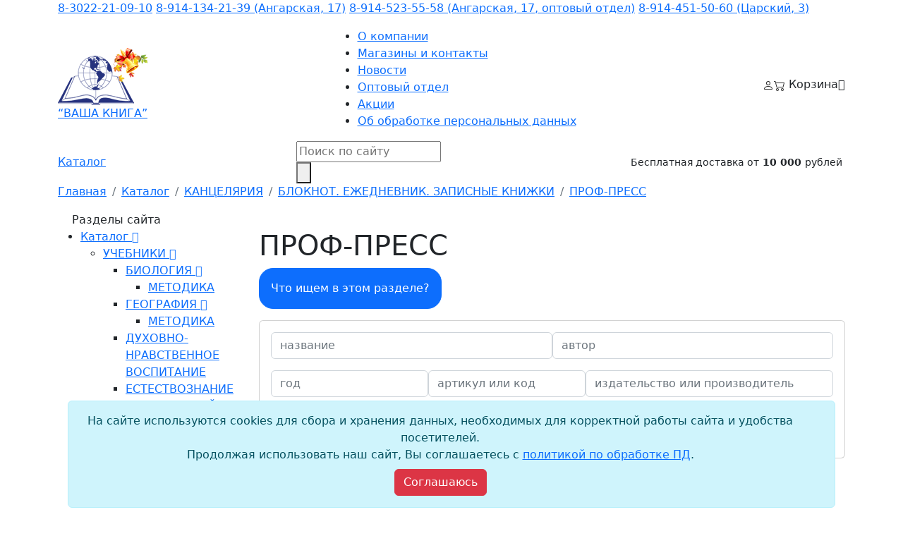

--- FILE ---
content_type: text/html; charset=utf-8
request_url: https://vasha-kniga.ru/catalog/41f5064b44f34d1580831c104f7b5997
body_size: 19522
content:
<!DOCTYPE html>
<html lang="ru-RU" class="ssPageInternal ">
<head>
    

    <meta charset="UTF-8">
    <title>ПРОФ-ПРЕСС</title>
    <meta http-equiv="X-UA-Compatible" content="IE=edge">
    <meta name="viewport" content="width=device-width, initial-scale=1, shrink-to-fit=no">
    <meta name="generator" content="VT-CMF, (C) Virtual Technologies Ltd. AppVersion=1.0.0.0, LibVersion=20.25.4.18" />
    <meta name="cmsmagazine" content="59fae85560ce97ae8f78c46195c12c4d" />
<meta name="description" content="ПРОФ-ПРЕСС" />
<meta name="keywords" content="ПРОФ-ПРЕСС" />
<meta name="image" content="https://vasha-kniga.ru/favicon.ico" />
<meta name="twitter:title" content="ПРОФ-ПРЕСС" />
<meta name="twitter:description" content="ПРОФ-ПРЕСС" />
        <link rel="canonical" href="https://vasha-kniga.ru/catalog/41f5064b44f34d1580831c104f7b5997">
<meta property="og:type" content="article" />
<meta property="og:title" content="ПРОФ-ПРЕСС" />
<meta property="og:description" content="ПРОФ-ПРЕСС" />
<meta property="og:url" content="https://vasha-kniga.ru/catalog/41f5064b44f34d1580831c104f7b5997" />
<meta property="og:image" content="https://vasha-kniga.ru/favicon.ico" />
    <link rel="alternate" type="application/rss+xml" href="https://vasha-kniga.ru/rss.xml" />
    <link rel="stylesheet" href="/t/_common/vt/css/vtCommon.css?v=0Ttlq_K0q5G4JkXw_TIfH_s47cBkdxP-eBy0RwMdluU">

    <script>
        window.uiCulture = 'ru-RU';
        var UniqId = 0;
        window.onLoadHandlers = [];
        window.onSubmitHandlers = [];
        window.onChangeHandlers = [];
        window.antiForgeryName = 'x-csrf-token-vt';
        window.antiForgeryToken = 'CfDJ8J9oK1miMKhAm0vHxP1O4ECXhxX93RzXR7WcrYmBLgXKvYgRpGNsvHjp39eKyJ1r4KAaKXb5UvKF27LBmd24jytc_lBEBqoLsucWo8LUXjWJenW3fQ8MX06OPlGfSPSrAvYmw9TyONu3MCkYC24dQCU';
        window.cmfHelpUrl = 'https://virtech.ru/cmfhelp';
        window.cmfHelpLocalUrl = '/cmfhelp';
        window.cmfHelpEditUrl = 'https://virtech.ru/admin/cmfhelpedit';
        window.currentIerCod = '|catalog|9bbcd66cb40e4368b325eede1c4aa2e3|b3d25c4729df47599e83c759cc00d440|41f5064b44f34d1580831c104f7b5997|';
        window.vtAppList = [];
    </script>
    
    
        <script>window.vtLog = function(){};</script>
    
 <meta name="yandex-verification" content="8334e30457361271" />

    <base href="/" />
    <link rel="shortcut icon" href="/favicon.ico"/>
    <link rel="stylesheet" href="/t/_common/vendors/fontawesome/css/font-awesome.min.css">
    <link rel="stylesheet" href="/t/vendors/bootstrap/bootstrap.min.css">
    <link rel="stylesheet" href="/t/default/css/st.min.css?v=fDGB2tEw2arRzqMIRdMTWwnhkahllqJBz1Ua6A49epE">
    
</head>
<body class="BodyPage">
    
    <div class="vt-page main-holder d-flex flex-column">
        
<div class="top-links d-none d-lg-block">
    <div class="container">
        <div class="vtInfoBlock page-top-top">        <p><a href="tel:83022210910">8-3022-21-09-10</a> <a href="tel:89141342139">8-914-134-21-39 (Ангарская, 17)</a> <a href="tel:89145267071">8-914-523-55-58 (Ангарская, 17, оптовый отдел)</a> <a href="tel:89144515060">8-914-451-50-60 (Царский, 3)</a></p>


</div>
    </div>
</div>
<div class="header-desktop">
	<div class="container">
		<div class="header-desktop-wrap position-relative">
			<div class="d-flex align-items-center justify-content-between">
				<a class="logo" href="/">
					<div>
						<img src="/t/default/img/logo.png" alt="">
					</div>
					<div class="logo-text">
						<div class="logo-text1">“ВАША КНИГА”</div>
					</div>
				</a>
				<div class="contacts-menu-block">
					<div class="d-none d-xl-block">
						

<div class="MenuMain_0020">
    <nav>
        <ul class="items">
                <li class="item ">
                    <a class="action " href="/o-kompanii">О компании</a>
                </li>
                <li class="item ">
                    <a class="action " href="/page/3afb6d8611cd4219bc715b7817dcf3fc">Магазины и контакты</a>
                </li>
                <li class="item ">
                    <a class="action " href="/page/99333ac601144dd19beb5629b75e4cf4">Новости</a>
                </li>
                <li class="item ">
                    <a class="action " href="/page/c347ae03b204447a9a395d7f0746c016">Оптовый отдел</a>
                </li>
                <li class="item ">
                    <a class="action " href="/page/e79502c8e6494346ad9c4550d76baa3e">Акции</a>
                </li>
                <li class="item ">
                    <a class="action " href="/privacy">Об обработке персональных данных</a>
                </li>
        </ul>
    </nav>
</div>

					</div>
				</div>
				<div class="d-flex align-items-center justify-content-between">
                    <div class="login-block">
                            <a class="login-link" href="/login?returnUrl=%2Fcatalog%2F41f5064b44f34d1580831c104f7b5997">
                                <img class="login-svg" src="/t/default/img/icon-person.svg" alt="">
                            </a>
                    </div>
                    <div class="basket-block"
     id="BasketContainer"
     data-basket="{&#xA;  &quot;OrderId&quot;: &quot;&quot;,&#xA;  &quot;Amount&quot;: 0.0,&#xA;  &quot;Items&quot;: [],&#xA;  &quot;BasketUrl&quot;: &quot;&quot;&#xA;}"
     data-url-add="/api/Basket/Post"
     data-url-remove="/api/Basket/Remove"
     data-url-get="/api/Basket/Get">
    <div class="vt-basket">
        <div class="vt-basket-indicator">
            <img src="/t/default/img/icon-cart2.svg" alt="" class="vt-basket-svg" loading="lazy">
            <span class="vt-basket-label">Корзина</span>
        </div>
    </div>
</div>



					<div class="gamburger">
						<span class="fa fa-bars"></span>
					</div>
				</div>
			</div>
		</div>
	</div>
</div>
<div class="search-block">
	<div class="container">
		<div class="d-flex align-items-center justify-content-between">
			<div>
				<a class="catalog-link" href="/catalog">Каталог</a>
			</div>
            <div id="search">
                <form class="search_box" method="get" action="/search">
                    <input class="search_input" type="text" name="Txt" placeholder="Поиск по сайту">
                    <div class="search_btn_box">
                        <button type="submit" class="search_btn">&nbsp;</button>
                    </div>
                </form>
            </div>
            <div class="d-none d-lg-block" style="font-size: 14px;">
                <div class="vtInfoBlock dostavka">        <div>Бесплатная доставка от<strong> 10 000 </strong>рублей&nbsp;</div>


</div>
            </div>
		</div>
	</div>
</div>

            <div class="container">
        
        <ul class="breadcrumb">
                <li class="breadcrumb-item">
						<a class="item-link" href="/">
							<span>Главная</span>
						</a>
                </li>
                <li class="breadcrumb-item">
						<a class="item-link" href="/catalog">
							<span>Каталог</span>
						</a>
                </li>
                <li class="breadcrumb-item">
						<a class="item-link" href="/catalog/9bbcd66cb40e4368b325eede1c4aa2e3">
							<span>КАНЦЕЛЯРИЯ</span>
						</a>
                </li>
                <li class="breadcrumb-item">
						<a class="item-link" href="/catalog/b3d25c4729df47599e83c759cc00d440">
							<span>БЛОКНОТ. ЕЖЕДНЕВНИК. ЗАПИСНЫЕ КНИЖКИ</span>
						</a>
                </li>
                <li class="breadcrumb-item">
						<a class="item-link item-link-last" href="/catalog/41f5064b44f34d1580831c104f7b5997">
							<span>ПРОФ-ПРЕСС</span>
						</a>
                </li>
        </ul>



    </div>


        
<div class="container">
    <div class="content">
        <div class="row">
            <div class="col-12 col-xl-9 order-1">
                <div>
                    <span class="NavPanelToggle_0010">
                        <span class="fa fa-icon-menu"></span>
                    </span>
                    <h1 class="vtIssue-Head">
                        ПРОФ-ПРЕСС
                    </h1>
                    
<div id="filterForm" class="mb-4">
    <div class="control">
        <div class="d-flex gap-3 align-items-center">
            <button class="btn btn-primary p-3" onclick="$('#filterForm .control').slideUp();$('.filter-form').slideDown();" style="border-radius: 20px;">
                    <span>Что ищем в этом разделе?</span>
                
            </button>
            <div class="d-flex align-items-center gap-2 flex-wrap">
            </div>
        </div>
    </div>
    <div class="filter-form my-3">
        <form class="card card-body " method="get">
            <input type="hidden" data-val="true" data-val-required="The PageSize field is required." id="filter_PageSize" name="filter.PageSize" value="24" />
            <input type="hidden" value="Full" data-val="true" data-val-required="The FindMode field is required." id="filter_FindMode" name="filter.FindMode" />
            <div class="d-flex flex-wrap gap-3 mb-3">
                <div class="form-group vt-form-group flex-grow-1"><input class="form-control vt-form-control" placeholder="название" type="text" id="filter_SearchText" name="filter.SearchText" value="" /><span class="field-validation-valid" data-valmsg-for="filter.SearchText" data-valmsg-replace="true"></span></div>
                <div class="form-group vt-form-group flex-grow-1"><input class="form-control vt-form-control" placeholder="автор" type="text" id="filter_Author" name="filter.Author" value="" /><span class="field-validation-valid" data-valmsg-for="filter.Author" data-valmsg-replace="true"></span></div>
            </div>
            <div class="d-flex flex-wrap align-items-center gap-3 mb-3">
                <div class="form-group vt-form-group w-auto"><input class="form-control vt-form-control" placeholder="год" type="number" id="filter_Year" name="filter.Year" value="" /><input name="__Invariant" type="hidden" value="filter.Year" /><span class="field-validation-valid" data-valmsg-for="filter.Year" data-valmsg-replace="true"></span></div>
                <div class="form-group vt-form-group"><input placeholder="артикул или код" class="form-control vt-form-control" type="text" id="filter_Articul" name="filter.Articul" value="" /><span class="field-validation-valid" data-valmsg-for="filter.Articul" data-valmsg-replace="true"></span></div>
                <div class="form-group vt-form-group flex-grow-1"><input class="form-control vt-form-control" placeholder="издательство или производитель" title="Введите название издателя или производителя" type="text" id="filter_Manufacturer" name="filter.Manufacturer" value="" /><span class="field-validation-valid" data-valmsg-for="filter.Manufacturer" data-valmsg-replace="true"></span></div>
            </div>
            <div class="d-flex flex-wrap align-items-center gap-3 mb-3 justify-content-around">
                <div class="vt-radio-checkbox my-0 me-3"><label class="vt-check-label"><span>товары в наличии</span><input type="checkbox" class="vt-check-input" data-val="true" data-val-required="The IsWarehouse field is required." id="filter_IsWarehouse" name="filter.IsWarehouse" value="true" /></label><span class="field-validation-valid" data-valmsg-for="filter.IsWarehouse" data-valmsg-replace="true"></span></div>
                <div class="d-flex align-items-center gap-2">
                    <span>Сортировать:</span>
                    <select class="form-select w-auto" id="filter_ListOrder" name="filter.ListOrder"><option value="ProductName">Название: от А к Я</option>
<option value="ProductNameDesc">Название: от Я к А</option>
<option value="Cost">Цена: от низкой к высокой</option>
<option value="CostDesc">Цена: от высокой к низкой</option>
</select>
                </div>
                <div class="text-center">
                    <button class="site-btn-primary site-btn-big" type="submit">Найти</button>
                    <a class="site-btn-primary site-btn-big" href="/catalog/41f5064b44f34d1580831c104f7b5997">Очистить</a>
                </div>
            </div>
        <input name="filter.IsWarehouse" type="hidden" value="false" /></form>
    </div>
</div>

                    


                        <div class="product-list-items">
            <div class="product-list-item" data-productid="048b4cbbd4cd4c53889ec9e51cda84ef">
                <div class="product-card vtProductItem">
                    <div class="product-head">
                    </div>
                    <a class="product-thumb" href="/product/048b4cbbd4cd4c53889ec9e51cda84ef">
                        <img src="/t/_common/vt/img/nophoto.png" alt="Блокнот. Точкабук А5 72л. Зверята на катке. Проф-Пресс Б72-7395" loading="lazy" />
                    </a>
                    <div class="product-card-body">
                        <h5 class="product-title"><a href="/product/048b4cbbd4cd4c53889ec9e51cda84ef">Блокнот. Точкабук А5 72л. Зверята на катке. Проф-Пресс Б72-7395</a></h5>
                    </div>
                        <div class="buttons-price-block">
                            <div class="product-price">
                                <span>306 руб.</span>
                            </div>
                        </div>
                </div>
            </div>
            <div class="product-list-item" data-productid="992ea327646348a08155e1fea5de70a1">
                <div class="product-card vtProductItem">
                    <div class="product-head">
                    </div>
                    <a class="product-thumb" href="/product/992ea327646348a08155e1fea5de70a1">
                        <img src="/t/_common/vt/img/nophoto.png" alt="Блокнот. Точкабук А5 72л. Новогоднее авокадо. Проф-Пресс Б72-7394" loading="lazy" />
                    </a>
                    <div class="product-card-body">
                        <h5 class="product-title"><a href="/product/992ea327646348a08155e1fea5de70a1">Блокнот. Точкабук А5 72л. Новогоднее авокадо. Проф-Пресс Б72-7394</a></h5>
                    </div>
                        <div class="buttons-price-block">
                            <div class="product-price">
                                <span>306 руб.</span>
                            </div>
                        </div>
                </div>
            </div>
            <div class="product-list-item" data-productid="3fd0da8a42a246c4a5b28a5faf2fc099">
                <div class="product-card vtProductItem">
                    <div class="product-head">
                    </div>
                    <a class="product-thumb" href="/product/3fd0da8a42a246c4a5b28a5faf2fc099">
                        <img src="/t/_common/vt/img/nophoto.png" alt="Блокнот. Точкабук А5 72л. Новогоднее селфи. Проф-Пресс Б72-7954" loading="lazy" />
                    </a>
                    <div class="product-card-body">
                        <h5 class="product-title"><a href="/product/3fd0da8a42a246c4a5b28a5faf2fc099">Блокнот. Точкабук А5 72л. Новогоднее селфи. Проф-Пресс Б72-7954</a></h5>
                    </div>
                        <div class="buttons-price-block">
                            <div class="product-price">
                                <span>306 руб.</span>
                            </div>
                        </div>
                </div>
            </div>
            <div class="product-list-item" data-productid="3890f38b9c314e499f3e2a10c9776e8a">
                <div class="product-card vtProductItem">
                    <div class="product-head">
                    </div>
                    <a class="product-thumb" href="/product/3890f38b9c314e499f3e2a10c9776e8a">
                        <img src="/t/_common/vt/img/nophoto.png" alt="Блокнот. Точкабук А5 72л. Новогодние зверята. Проф-Пресс Б72-7953" loading="lazy" />
                    </a>
                    <div class="product-card-body">
                        <h5 class="product-title"><a href="/product/3890f38b9c314e499f3e2a10c9776e8a">Блокнот. Точкабук А5 72л. Новогодние зверята. Проф-Пресс Б72-7953</a></h5>
                    </div>
                        <div class="buttons-price-block">
                            <div class="product-price">
                                <span>306 руб.</span>
                            </div>
                        </div>
                </div>
            </div>
            <div class="product-list-item" data-productid="47ef629f731249cb8670883f648ed5a6">
                <div class="product-card vtProductItem">
                    <div class="product-head">
                    </div>
                    <a class="product-thumb" href="/product/47ef629f731249cb8670883f648ed5a6">
                        <img src="/t/_common/vt/img/nophoto.png" alt="Скетчбук А5 80л. Рисуй, не паникуй! Лама на круге. Проф-Пресс 80-8464" loading="lazy" />
                    </a>
                    <div class="product-card-body">
                        <h5 class="product-title"><a href="/product/47ef629f731249cb8670883f648ed5a6">Скетчбук А5 80л. Рисуй, не паникуй! Лама на круге. Проф-Пресс 80-8464</a></h5>
                    </div>
                        <div class="buttons-price-block">
                            <div class="product-price">
                                <span>305 руб.</span>
                            </div>
                        </div>
                </div>
            </div>
            <div class="product-list-item" data-productid="e723a43a63e3433ab46c8a7c7052726e">
                <div class="product-card vtProductItem">
                    <div class="product-head">
                    </div>
                    <a class="product-thumb" href="/product/e723a43a63e3433ab46c8a7c7052726e">
                        <img src="/t/_common/vt/img/nophoto.png" alt="Скетчбук А5 80л. Рисуй, не паникуй! черный. Проф-Пресс" loading="lazy" />
                    </a>
                    <div class="product-card-body">
                        <h5 class="product-title"><a href="/product/e723a43a63e3433ab46c8a7c7052726e">Скетчбук А5 80л. Рисуй, не паникуй! черный. Проф-Пресс</a></h5>
                    </div>
                        <div class="buttons-price-block">
                            <div class="product-price">
                                <span>305 руб.</span>
                            </div>
                        </div>
                </div>
            </div>
            <div class="product-list-item" data-productid="654a5b365f9b446c842a34832ec0d6db">
                <div class="product-card vtProductItem">
                    <div class="product-head">
                    </div>
                    <a class="product-thumb" href="/product/654a5b365f9b446c842a34832ec0d6db">
                        <img src="/t/_common/vt/img/nophoto.png" alt="Скетчбук для детей на гребне А5 40л. Дракончик. Проф-Пресс" loading="lazy" />
                    </a>
                    <div class="product-card-body">
                        <h5 class="product-title"><a href="/product/654a5b365f9b446c842a34832ec0d6db">Скетчбук для детей на гребне А5 40л. Дракончик. Проф-Пресс</a></h5>
                    </div>
                        <div class="buttons-price-block">
                            <div class="product-price">
                                <span>275 руб.</span>
                            </div>
                        </div>
                </div>
            </div>
            <div class="product-list-item" data-productid="d183963eedd04f2481fbb3773bb3d5e1">
                <div class="product-card vtProductItem">
                    <div class="product-head">
                    </div>
                    <a class="product-thumb" href="/product/d183963eedd04f2481fbb3773bb3d5e1">
                        <img src="/t/_common/vt/img/nophoto.png" alt="Скетчбук для детей на гребне с глазками А5 40л. Енот. Проф-Пресс" loading="lazy" />
                    </a>
                    <div class="product-card-body">
                        <h5 class="product-title"><a href="/product/d183963eedd04f2481fbb3773bb3d5e1">Скетчбук для детей на гребне с глазками А5 40л. Енот. Проф-Пресс</a></h5>
                    </div>
                        <div class="buttons-price-block">
                            <div class="product-price">
                                <span>305 руб.</span>
                            </div>
                        </div>
                </div>
            </div>
            <div class="product-list-item" data-productid="680346fc92bb4b229328ddbc06470127">
                <div class="product-card vtProductItem">
                    <div class="product-head">
                    </div>
                    <a class="product-thumb" href="/product/680346fc92bb4b229328ddbc06470127">
                        <img src="/t/_common/vt/img/nophoto.png" alt="Скетчбук для детей на гребне с глазками А5 40л. Львёнок. Проф-Пресс" loading="lazy" />
                    </a>
                    <div class="product-card-body">
                        <h5 class="product-title"><a href="/product/680346fc92bb4b229328ddbc06470127">Скетчбук для детей на гребне с глазками А5 40л. Львёнок. Проф-Пресс</a></h5>
                    </div>
                        <div class="buttons-price-block">
                            <div class="product-price">
                                <span>305 руб.</span>
                            </div>
                        </div>
                </div>
            </div>
            <div class="product-list-item" data-productid="bfaf1f6dd4944427bc73fb43ff625617">
                <div class="product-card vtProductItem">
                    <div class="product-head">
                    </div>
                    <a class="product-thumb" href="/product/bfaf1f6dd4944427bc73fb43ff625617">
                        <img src="/t/_common/vt/img/nophoto.png" alt="Скетчбук для детей на гребне с глазками А5 40л. Медведь. Проф-Пресс" loading="lazy" />
                    </a>
                    <div class="product-card-body">
                        <h5 class="product-title"><a href="/product/bfaf1f6dd4944427bc73fb43ff625617">Скетчбук для детей на гребне с глазками А5 40л. Медведь. Проф-Пресс</a></h5>
                    </div>
                        <div class="buttons-price-block">
                            <div class="product-price">
                                <span>305 руб.</span>
                            </div>
                        </div>
                </div>
            </div>
            <div class="product-list-item" data-productid="ccd7d57a01b14a01a4cff9cd1f65301d">
                <div class="product-card vtProductItem">
                    <div class="product-head">
                    </div>
                    <a class="product-thumb" href="/product/ccd7d57a01b14a01a4cff9cd1f65301d">
                        <img src="/t/_common/vt/img/nophoto.png" alt="Скетчбук для детей на гребне с глазками А5 40л. Панда в шарфике. Проф-Пресс" loading="lazy" />
                    </a>
                    <div class="product-card-body">
                        <h5 class="product-title"><a href="/product/ccd7d57a01b14a01a4cff9cd1f65301d">Скетчбук для детей на гребне с глазками А5 40л. Панда в шарфике. Проф-Пресс</a></h5>
                    </div>
                        <div class="buttons-price-block">
                            <div class="product-price">
                                <span>305 руб.</span>
                            </div>
                        </div>
                </div>
            </div>
            <div class="product-list-item" data-productid="668cfa69d8c141dba9335a103fced613">
                <div class="product-card vtProductItem">
                    <div class="product-head">
                    </div>
                    <a class="product-thumb" href="/product/668cfa69d8c141dba9335a103fced613">
                        <img src="/t/_common/vt/img/nophoto.png" alt="Скетчбук для детей на гребне с глазками А5 40л. Пандочка. Проф-Пресс" loading="lazy" />
                    </a>
                    <div class="product-card-body">
                        <h5 class="product-title"><a href="/product/668cfa69d8c141dba9335a103fced613">Скетчбук для детей на гребне с глазками А5 40л. Пандочка. Проф-Пресс</a></h5>
                    </div>
                        <div class="buttons-price-block">
                            <div class="product-price">
                                <span>305 руб.</span>
                            </div>
                        </div>
                </div>
            </div>
            <div class="product-list-item" data-productid="5c8bbba28168497aa05fa03191287791">
                <div class="product-card vtProductItem">
                    <div class="product-head">
                    </div>
                    <a class="product-thumb" href="/product/5c8bbba28168497aa05fa03191287791">
                        <img src="/t/_common/vt/img/nophoto.png" alt="Скетчбук для детей на гребне с глазками А5 40л. Пингвин. Проф-Пресс" loading="lazy" />
                    </a>
                    <div class="product-card-body">
                        <h5 class="product-title"><a href="/product/5c8bbba28168497aa05fa03191287791">Скетчбук для детей на гребне с глазками А5 40л. Пингвин. Проф-Пресс</a></h5>
                    </div>
                        <div class="buttons-price-block">
                            <div class="product-price">
                                <span>305 руб.</span>
                            </div>
                        </div>
                </div>
            </div>
    </div>

                    


                </div>
            </div>
            <div class="col-12 col-xl-3 order-0">
                
<div id="menu">
    <div class="menu-shadow-window"></div>
    <div class="navigation">
        <div class="mobile-menu-bar">
            <div style="padding-left: 20px;">Разделы сайта</div>
            <div class="mobile-menu-close" data-dismiss="modal"><div class="lr"><div class="rl"></div></div></div>			        
        </div>
        <nav id="main-nav">
            <div class="SiteTree">
        <ul>
                <li class="active open ">
                    <a class="has-submenu" href="/catalog">
                        <span>Каталог</span>
                            <span class="sub-arrow" data-item_id="catalog">
                                <i class="fa fa-plus-square-o"></i>
                            </span>
                    </a>
        <ul>
                <li class=" ">
                    <a class="has-submenu" href="/catalog/962d7e8d-0e6d-4239-9bd5-853797053c56">
                        <span>УЧЕБНИКИ</span>
                            <span class="sub-arrow" data-item_id="962d7e8d-0e6d-4239-9bd5-853797053c56">
                                <i class="fa fa-plus-square-o"></i>
                            </span>
                    </a>
        <ul>
                <li class=" ">
                    <a class="has-submenu" href="/catalog/bd4b8ce5-a12c-4e5a-92f7-7ea8ca5269bc">
                        <span>БИОЛОГИЯ</span>
                            <span class="sub-arrow" data-item_id="bd4b8ce5-a12c-4e5a-92f7-7ea8ca5269bc">
                                <i class="fa fa-plus-square-o"></i>
                            </span>
                    </a>
        <ul>
                <li class=" ">
                    <a class="" href="/catalog/cbf68e6d3d67424aaada431744724ac9">
                        <span>МЕТОДИКА</span>
                    </a>
                </li>
        </ul>
                </li>
                <li class=" ">
                    <a class="has-submenu" href="/catalog/be642927-bf25-413d-8fd9-cc20bce1acd2">
                        <span>ГЕОГРАФИЯ</span>
                            <span class="sub-arrow" data-item_id="be642927-bf25-413d-8fd9-cc20bce1acd2">
                                <i class="fa fa-plus-square-o"></i>
                            </span>
                    </a>
        <ul>
                <li class=" ">
                    <a class="" href="/catalog/9f30c49339e34fe2b888dcf04f717918">
                        <span>МЕТОДИКА</span>
                    </a>
                </li>
        </ul>
                </li>
                <li class=" ">
                    <a class="" href="/catalog/d39aad41-1c9d-4cd8-9b3e-9dd5b68111bf">
                        <span>ДУХОВНО-НРАВСТВЕННОЕ ВОСПИТАНИЕ</span>
                    </a>
                </li>
                <li class=" ">
                    <a class="" href="/catalog/a8d75793-ca2e-4ad8-9dc8-d263d3a628f3">
                        <span>ЕСТЕСТВОЗНАНИЕ</span>
                    </a>
                </li>
                <li class=" ">
                    <a class="has-submenu" href="/catalog/84b7bc58-3c7f-48d7-89e1-c5e96aae0010">
                        <span>ИНОСТРАННЫЙ ЯЗЫК</span>
                            <span class="sub-arrow" data-item_id="84b7bc58-3c7f-48d7-89e1-c5e96aae0010">
                                <i class="fa fa-plus-square-o"></i>
                            </span>
                    </a>
        <ul>
                <li class=" ">
                    <a class="" href="/catalog/433d176a980f4aa297caed3b8eaeb2eb">
                        <span>МЕТОДИКА ИМ</span>
                    </a>
                </li>
        </ul>
                </li>
                <li class=" ">
                    <a class="" href="/catalog/cde5e893-f0c5-43ff-a5da-88f69bb6078c">
                        <span>ИНФОРМАТИКА</span>
                    </a>
                </li>
                <li class=" ">
                    <a class="has-submenu" href="/catalog/08c0d755-41d8-43b0-bdd5-3a76ca72338a">
                        <span>ИСКУССТВО</span>
                            <span class="sub-arrow" data-item_id="08c0d755-41d8-43b0-bdd5-3a76ca72338a">
                                <i class="fa fa-plus-square-o"></i>
                            </span>
                    </a>
        <ul>
                <li class=" ">
                    <a class="" href="/catalog/9ffbfe64f836428fb5b6fe625dd07b00">
                        <span>МЕТОДИКА</span>
                    </a>
                </li>
        </ul>
                </li>
                <li class=" ">
                    <a class="has-submenu" href="/catalog/38d433e5-e2cc-498a-ac36-84fa02687f66">
                        <span>ИСТОРИЯ</span>
                            <span class="sub-arrow" data-item_id="38d433e5-e2cc-498a-ac36-84fa02687f66">
                                <i class="fa fa-plus-square-o"></i>
                            </span>
                    </a>
        <ul>
                <li class=" ">
                    <a class="" href="/catalog/f9c08a2fdf974c2eb1af2052a9733444">
                        <span>МЕТОДИКА ИМ</span>
                    </a>
                </li>
        </ul>
                </li>
                <li class=" ">
                    <a class="has-submenu" href="/catalog/12c7f6a4-7aa2-4213-b6f6-72bec48c77e2">
                        <span>КОРРЕКЦИОННАЯ</span>
                            <span class="sub-arrow" data-item_id="12c7f6a4-7aa2-4213-b6f6-72bec48c77e2">
                                <i class="fa fa-plus-square-o"></i>
                            </span>
                    </a>
        <ul>
                <li class=" ">
                    <a class="" href="/catalog/0ed3507fb6b14c8989f623d73840ed45">
                        <span>СЛАБОСЛЫШАЩИЕ и ПОЗДНООГЛОХШИЕ</span>
                    </a>
                </li>
        </ul>
                </li>
                <li class=" ">
                    <a class="has-submenu" href="/catalog/1108756b-337c-4260-a4ff-951198544d1a">
                        <span>ЛИТЕРАТУРА</span>
                            <span class="sub-arrow" data-item_id="1108756b-337c-4260-a4ff-951198544d1a">
                                <i class="fa fa-plus-square-o"></i>
                            </span>
                    </a>
        <ul>
                <li class=" ">
                    <a class="" href="/catalog/90c635ab5d11479f837c308ba9e13513">
                        <span>МЕТОДИКА ИМ</span>
                    </a>
                </li>
        </ul>
                </li>
                <li class=" ">
                    <a class="has-submenu" href="/catalog/44cf3d46-ab03-41d7-8d55-b371982db291">
                        <span>МАТЕМАТИКА</span>
                            <span class="sub-arrow" data-item_id="44cf3d46-ab03-41d7-8d55-b371982db291">
                                <i class="fa fa-plus-square-o"></i>
                            </span>
                    </a>
        <ul>
                <li class=" ">
                    <a class="" href="/catalog/dfa022f50b6f4dfb862e7dd8d2505d25">
                        <span>МЕТОДИКА</span>
                    </a>
                </li>
        </ul>
                </li>
                <li class=" ">
                    <a class="" href="/catalog/4d4155f2-4e8b-4fba-845d-580c32aacd0d">
                        <span>МУЗЫКА</span>
                    </a>
                </li>
                <li class=" ">
                    <a class="has-submenu" href="/catalog/060da8a3-33de-475f-9d2e-7400796a2690">
                        <span>НАЧАЛЬНАЯ ШКОЛА</span>
                            <span class="sub-arrow" data-item_id="060da8a3-33de-475f-9d2e-7400796a2690">
                                <i class="fa fa-plus-square-o"></i>
                            </span>
                    </a>
        <ul>
                <li class=" ">
                    <a class="has-submenu" href="/catalog/13877ed59bbb4f24bd3553ef2d4a991a">
                        <span>БУНЕЕВ</span>
                            <span class="sub-arrow" data-item_id="13877ed59bbb4f24bd3553ef2d4a991a">
                                <i class="fa fa-plus-square-o"></i>
                            </span>
                    </a>
        <ul>
                <li class=" ">
                    <a class="" href="/catalog/d3a682b0887d4c8abf8e53c89b9d07a3">
                        <span>ДОШКОЛЬНОЕ ОБРАЗОВАНИЕ</span>
                    </a>
                </li>
        </ul>
                </li>
                <li class=" ">
                    <a class="has-submenu" href="/catalog/378475db4b824cc1b57958b666cba276">
                        <span>ВИНОГРАДОВА</span>
                            <span class="sub-arrow" data-item_id="378475db4b824cc1b57958b666cba276">
                                <i class="fa fa-plus-square-o"></i>
                            </span>
                    </a>
        <ul>
                <li class=" ">
                    <a class="" href="/catalog/623d9fe39e914ea791baffab1255150f">
                        <span>ДОШКОЛЬНАЯ Пособия для детей</span>
                    </a>
                </li>
        </ul>
                </li>
                <li class=" ">
                    <a class="has-submenu" href="/catalog/b9056750f64a4624911f19396cccc1e8">
                        <span>ГАРМОНИЯ</span>
                            <span class="sub-arrow" data-item_id="b9056750f64a4624911f19396cccc1e8">
                                <i class="fa fa-plus-square-o"></i>
                            </span>
                    </a>
        <ul>
                <li class=" ">
                    <a class="" href="/catalog/41f92141edc042eb9d2a574f0828c2f1">
                        <span>ДОШКОЛЬНАЯ</span>
                    </a>
                </li>
        </ul>
                </li>
                <li class=" ">
                    <a class="" href="/catalog/89f0b6a303ab4956b9d1bf4bf5960838">
                        <span>ЗАНКОВ</span>
                    </a>
                </li>
                <li class=" ">
                    <a class="has-submenu" href="/catalog/ac037d99a714413ea270f039daddbafc">
                        <span>ПЕРСПЕКТИВА ПРОСВЕЩЕНИЕ</span>
                            <span class="sub-arrow" data-item_id="ac037d99a714413ea270f039daddbafc">
                                <i class="fa fa-plus-square-o"></i>
                            </span>
                    </a>
        <ul>
                <li class=" ">
                    <a class="" href="/catalog/1580a90f0be0470481e300d92e0f2e39">
                        <span>МЕТОДИКА</span>
                    </a>
                </li>
        </ul>
                </li>
                <li class=" ">
                    <a class="has-submenu" href="/catalog/fa20502b0ccb4731aa647d65dbeb15a7">
                        <span>ПЕРСПЕКТИВНАЯ</span>
                            <span class="sub-arrow" data-item_id="fa20502b0ccb4731aa647d65dbeb15a7">
                                <i class="fa fa-plus-square-o"></i>
                            </span>
                    </a>
        <ul>
                <li class=" ">
                    <a class="" href="/catalog/f28430241d7e4f95a08c4b0942dbe780">
                        <span>МЕТОДИКА</span>
                    </a>
                </li>
        </ul>
                </li>
                <li class=" ">
                    <a class="has-submenu" href="/catalog/10fbda28b6ab471fb593ea9aaa217eb1">
                        <span>ШКОЛА РОССИИ</span>
                            <span class="sub-arrow" data-item_id="10fbda28b6ab471fb593ea9aaa217eb1">
                                <i class="fa fa-plus-square-o"></i>
                            </span>
                    </a>
        <ul>
                <li class=" ">
                    <a class="" href="/catalog/2972b58a19d4410389342ad910d634f7">
                        <span>МЕТОДИКА</span>
                    </a>
                </li>
        </ul>
                </li>
        </ul>
                </li>
                <li class=" ">
                    <a class="" href="/catalog/7198add7-ec0a-4eed-9be7-13a6dc312967">
                        <span>ОБЖ</span>
                    </a>
                </li>
                <li class=" ">
                    <a class="has-submenu" href="/catalog/9170e92e-0ae0-4e0b-9e45-b888f3ecaa2f">
                        <span>ОБЩЕСТВОЗНАНИЕ</span>
                            <span class="sub-arrow" data-item_id="9170e92e-0ae0-4e0b-9e45-b888f3ecaa2f">
                                <i class="fa fa-plus-square-o"></i>
                            </span>
                    </a>
        <ul>
                <li class=" ">
                    <a class="" href="/catalog/0966f1cbbc2a4eb4b6123923aaeeca2e">
                        <span>МЕТОДИКА</span>
                    </a>
                </li>
        </ul>
                </li>
                <li class=" ">
                    <a class="" href="/catalog/1b137416-ced2-44f5-9ced-890c369510c1">
                        <span>ПРОФИЛЬНАЯ ШКОЛА</span>
                    </a>
                </li>
                <li class=" ">
                    <a class="has-submenu" href="/catalog/f3587c28-d960-4b4f-8456-33ad3163c60a">
                        <span>РУССКИЙ ЯЗЫК</span>
                            <span class="sub-arrow" data-item_id="f3587c28-d960-4b4f-8456-33ad3163c60a">
                                <i class="fa fa-plus-square-o"></i>
                            </span>
                    </a>
        <ul>
                <li class=" ">
                    <a class="" href="/catalog/0d33dabfca294a28a65c9746760d61e5">
                        <span>МЕТОДИКА ИМ</span>
                    </a>
                </li>
        </ul>
                </li>
                <li class=" ">
                    <a class="has-submenu" href="/catalog/c611c5b4-00b5-4e0d-b386-f913cad621ca">
                        <span>ТЕХНОЛОГИЯ</span>
                            <span class="sub-arrow" data-item_id="c611c5b4-00b5-4e0d-b386-f913cad621ca">
                                <i class="fa fa-plus-square-o"></i>
                            </span>
                    </a>
        <ul>
                <li class=" ">
                    <a class="" href="/catalog/142dcf2cc1574a5ab29be87d87596952">
                        <span>МЕТОДИКА</span>
                    </a>
                </li>
        </ul>
                </li>
                <li class=" ">
                    <a class="has-submenu" href="/catalog/aa1ce4e3-cf7e-45e9-b9f9-8e65ecf07a34">
                        <span>ФИЗИКА. АСТРОНОМИЯ</span>
                            <span class="sub-arrow" data-item_id="aa1ce4e3-cf7e-45e9-b9f9-8e65ecf07a34">
                                <i class="fa fa-plus-square-o"></i>
                            </span>
                    </a>
        <ul>
                <li class=" ">
                    <a class="" href="/catalog/92407bcbd9fe4c89b8360d951664b75b">
                        <span>МЕТОДИКА</span>
                    </a>
                </li>
        </ul>
                </li>
                <li class=" ">
                    <a class="has-submenu" href="/catalog/d6ed0130-5c5f-4c05-a4f3-5e0af0537999">
                        <span>ФИЗИЧЕСКАЯ КУЛЬТУРА</span>
                            <span class="sub-arrow" data-item_id="d6ed0130-5c5f-4c05-a4f3-5e0af0537999">
                                <i class="fa fa-plus-square-o"></i>
                            </span>
                    </a>
        <ul>
                <li class=" ">
                    <a class="" href="/catalog/dd18c274f68b4c4da1683203e276fcff">
                        <span>МЕТОДИКА</span>
                    </a>
                </li>
        </ul>
                </li>
                <li class=" ">
                    <a class="has-submenu" href="/catalog/79f08e61-515e-4c64-8231-53c4657cda15">
                        <span>ХИМИЯ</span>
                            <span class="sub-arrow" data-item_id="79f08e61-515e-4c64-8231-53c4657cda15">
                                <i class="fa fa-plus-square-o"></i>
                            </span>
                    </a>
        <ul>
                <li class=" ">
                    <a class="" href="/catalog/11efad5983444887b109316d14ff38e3">
                        <span>МЕТОДИКА</span>
                    </a>
                </li>
        </ul>
                </li>
                <li class=" ">
                    <a class="" href="/catalog/826a71b0-844b-4aff-a2a4-f8ee7033bb94">
                        <span>ЭКОНОМИКА</span>
                    </a>
                </li>
        </ul>
                </li>
                <li class="active open ">
                    <a class="has-submenu" href="/catalog/9bbcd66cb40e4368b325eede1c4aa2e3">
                        <span>КАНЦЕЛЯРИЯ</span>
                            <span class="sub-arrow" data-item_id="9bbcd66cb40e4368b325eede1c4aa2e3">
                                <i class="fa fa-plus-square-o"></i>
                            </span>
                    </a>
        <ul>
                <li class="active open ">
                    <a class="has-submenu" href="/catalog/b3d25c4729df47599e83c759cc00d440">
                        <span>БЛОКНОТ. ЕЖЕДНЕВНИК. ЗАПИСНЫЕ КНИЖКИ</span>
                            <span class="sub-arrow" data-item_id="b3d25c4729df47599e83c759cc00d440">
                                <i class="fa fa-plus-square-o"></i>
                            </span>
                    </a>
        <ul>
                <li class="active open ">
                    <a class="" href="/catalog/41f5064b44f34d1580831c104f7b5997">
                        <span>ПРОФ-ПРЕСС</span>
                    </a>
                </li>
        </ul>
                </li>
                <li class=" ">
                    <a class="" href="/catalog/15d24aec47ce4bf8986e088ed3f07800">
                        <span>БУМАГА ОФИСНАЯ, БЛОКИ ДЛЯ ЗАПИСЕЙ.</span>
                    </a>
                </li>
                <li class=" ">
                    <a class="has-submenu" href="/catalog/a4801fbb23c844f381e63da539a1f0f6">
                        <span>БУМАЖНАЯ ПРОДУКЦИЯ ДЛЯ ШКОЛЫ</span>
                            <span class="sub-arrow" data-item_id="a4801fbb23c844f381e63da539a1f0f6">
                                <i class="fa fa-plus-square-o"></i>
                            </span>
                    </a>
        <ul>
                <li class=" ">
                    <a class="" href="/catalog/789e00e2c1184426ab75d61200b6bf84">
                        <span>АЛЬБОМЫ. ПАПКИ ДЛЯ ЧЕРЧЕНИЯ КАЛЬКА</span>
                    </a>
                </li>
                <li class=" ">
                    <a class="" href="/catalog/e76b9634fa104b92b0246a3dcf171ca5">
                        <span>БУМАГА ЦВЕТНАЯ, КАРТОН, ФОЛЬГА</span>
                    </a>
                </li>
                <li class=" ">
                    <a class="" href="/catalog/04839e0f2a2e40a98d37e45c86d1b17b">
                        <span>ДНЕВНИК</span>
                    </a>
                </li>
                <li class=" ">
                    <a class="" href="/catalog/ce1f27d9ee0f422188332b19451336f5">
                        <span>ТЕТРАДИ</span>
                    </a>
                </li>
        </ul>
                </li>
                <li class=" ">
                    <a class="" href="/catalog/95d50895bccb479db98db76a9a68b09d">
                        <span>ГЛОБУСЫ, ДОСКИ</span>
                    </a>
                </li>
                <li class=" ">
                    <a class="" href="/catalog/c97954bd1a4d467caab2dad3e16a9196">
                        <span>ЖУРНАЛЫ, МЕД. КАРТЫ</span>
                    </a>
                </li>
                <li class=" ">
                    <a class="" href="/catalog/8e154458dd4b436ea187bc2edd4e7d07">
                        <span>МАГНИТЫ, БРЕЛОКИ, ЗАКЛАДКИ</span>
                    </a>
                </li>
                <li class=" ">
                    <a class="" href="/catalog/0ce6ed7bc32b4d108865983997d239c2">
                        <span>ОБЛОЖКИ ДЛЯ ДОКУМЕНТОВ. </span>
                    </a>
                </li>
                <li class=" ">
                    <a class="" href="/catalog/bfebf5077c1f45a1a056671fbe111584">
                        <span>ОБЛОЖКИ ШКОЛЬНЫЕ</span>
                    </a>
                </li>
                <li class=" ">
                    <a class="has-submenu" href="/catalog/c81fc034a075462a9f4c4bf5fe0798bf">
                        <span>ОФИСНЫЕ ПРИНАДЛЕЖНОСТИ</span>
                            <span class="sub-arrow" data-item_id="c81fc034a075462a9f4c4bf5fe0798bf">
                                <i class="fa fa-plus-square-o"></i>
                            </span>
                    </a>
        <ul>
                <li class=" ">
                    <a class="" href="/catalog/62c22c974690495b86a472819837e7fd">
                        <span>БАТАРЕЙКИ</span>
                    </a>
                </li>
                <li class=" ">
                    <a class="" href="/catalog/c96d4115fe414536a53086c0693b7a5d">
                        <span>ДЫРОКОЛЫ, СТЕПЛЕРЫ СКОБЫ.</span>
                    </a>
                </li>
                <li class=" ">
                    <a class="" href="/catalog/2582863465e74fc7aa1ed05c9a946f5a">
                        <span>КАЛЬКУЛЯТОРЫ</span>
                    </a>
                </li>
                <li class=" ">
                    <a class="" href="/catalog/342d4259f36b4386a3a7f4c601717751">
                        <span>КЛЕЙ, КОРРЕКТОР, СКОТЧ, САЛФЕТКИ ДЛЯ ОРГТЕХНИКИ,</span>
                    </a>
                </li>
                <li class=" ">
                    <a class="" href="/catalog/e17c4d800cb94223a8c06ecc49f10268">
                        <span>НАБОРЫ НАСТОЛЬНЫЕ</span>
                    </a>
                </li>
                <li class=" ">
                    <a class="" href="/catalog/bc580f8ffd4c4dfca37b9f9daee2277e">
                        <span>НОЖНИЦЫ, ЛУПЫ</span>
                    </a>
                </li>
                <li class=" ">
                    <a class="" href="/catalog/0294600e1e66475ea0d3fc41d46a3785">
                        <span>ПЕЧАТИ, ШТАМПЫ</span>
                    </a>
                </li>
                <li class=" ">
                    <a class="" href="/catalog/e472e87cea3d4f5d9bfd00a71edd6c6a">
                        <span>ПОДДОНЫ, КОРЗИНЫ ДЛЯ БУМАГ</span>
                    </a>
                </li>
                <li class=" ">
                    <a class="" href="/catalog/73a9985261914802b1cb1f7c9ba5994c">
                        <span>РАСХОДНЫЕ МАТЕРИАЛЫ ДЛЯ ЛАМИНИРОВАНИЯ И ПЕРЕПЛЕТА</span>
                    </a>
                </li>
                <li class=" ">
                    <a class="" href="/catalog/2f3ed7d9ff734b19a7e1740bc687bba8">
                        <span>СКРЕПКИ. КНОПКИ, РЕЗИНКИ ДЛЯ ДЕНЕГ</span>
                    </a>
                </li>
        </ul>
                </li>
                <li class=" ">
                    <a class="" href="/catalog/ba538f91e1ec4a05932f8ad12776c91e">
                        <span>ПАПКИ ОФИСНЫЕ</span>
                    </a>
                </li>
                <li class=" ">
                    <a class="has-submenu" href="/catalog/fa7a3f6a7f5248c19ce40110aae22ad0">
                        <span>ПИСЬМЕННЫЕ ТОВАРЫ, ЧЕРЧЕНИЕ</span>
                            <span class="sub-arrow" data-item_id="fa7a3f6a7f5248c19ce40110aae22ad0">
                                <i class="fa fa-plus-square-o"></i>
                            </span>
                    </a>
        <ul>
                <li class=" ">
                    <a class="" href="/catalog/0123b0fb006243a6a901888539f2a4c8">
                        <span>ГОТОВАЛЬНИ, ЦИРКУЛИ</span>
                    </a>
                </li>
                <li class=" ">
                    <a class="" href="/catalog/f6ef66dae9984ee7b04acdb66260b982">
                        <span>КАРАНДАШИ</span>
                    </a>
                </li>
                <li class=" ">
                    <a class="" href="/catalog/8d9c043fc6974573b406af03496f2680">
                        <span>ЛАСТИКИ</span>
                    </a>
                </li>
                <li class=" ">
                    <a class="" href="/catalog/98785346c6114078a2c8e5cd9ce3502e">
                        <span>ЛИНЕЙКИ. ТРЕУГОЛЬНИКИ.ГЕОМЕТРИЧЕСКИЙ НАБОР.ВЕЕРЫ</span>
                    </a>
                </li>
                <li class=" ">
                    <a class="" href="/catalog/8d0a4b734b9f41199fe41a2f58d44b49">
                        <span>МАРКЕРЫ</span>
                    </a>
                </li>
                <li class=" ">
                    <a class="has-submenu" href="/catalog/bc66cec455ca46dabd32a7f020212d8d">
                        <span>РУЧКИ</span>
                            <span class="sub-arrow" data-item_id="bc66cec455ca46dabd32a7f020212d8d">
                                <i class="fa fa-plus-square-o"></i>
                            </span>
                    </a>
        <ul>
                <li class=" ">
                    <a class="" href="/catalog/805b26c8a14b463399e0c3a4c7fd8789">
                        <span>Паркер</span>
                    </a>
                </li>
        </ul>
                </li>
                <li class=" ">
                    <a class="" href="/catalog/cf0a4868c86b40899b9aecc60c76fdd4">
                        <span>ТОЧИЛКИ</span>
                    </a>
                </li>
                <li class=" ">
                    <a class="" href="/catalog/23c0e637de334ed2b0b82f9e6195ff4d">
                        <span>ФЛОМАСТЕРЫ</span>
                    </a>
                </li>
        </ul>
                </li>
                <li class=" ">
                    <a class="" href="/catalog/025f0533ead1456195cdb06bcb569e41">
                        <span>ПОРТФОЛИО</span>
                    </a>
                </li>
                <li class=" ">
                    <a class="has-submenu" href="/catalog/c1422ecec47e414a97f0fc05f0445750">
                        <span>ТВОРЧЕСТВО, ХОББИ</span>
                            <span class="sub-arrow" data-item_id="c1422ecec47e414a97f0fc05f0445750">
                                <i class="fa fa-plus-square-o"></i>
                            </span>
                    </a>
        <ul>
                <li class=" ">
                    <a class="" href="/catalog/4a52fd2765cd492fbba20dd16ce1830c">
                        <span>КИСТИ</span>
                    </a>
                </li>
                <li class=" ">
                    <a class="" href="/catalog/445c6260337b4bc5a24cffceaea078c4">
                        <span>КРАСКИ. ГУАШЬ, НЕПРОЛИВАЙКИ</span>
                    </a>
                </li>
                <li class=" ">
                    <a class="" href="/catalog/74b4413a7c8446c6b821dc10d88f0092">
                        <span>ПЛАСТИЛИН, ДОСКИ ДЛЯ МОДЕЛИРОВАНИЯ, ГЛИНА</span>
                    </a>
                </li>
        </ul>
                </li>
                <li class=" ">
                    <a class="" href="/catalog/3ceb26aed1e7462586656f5ce54123b8">
                        <span>ТОВАРЫ ДЛЯ ХУДОЖНИКОВ ПИТЕР АРТ </span>
                    </a>
                </li>
                <li class=" ">
                    <a class="" href="/catalog/613710110f1a4f0096436b219914a4f1">
                        <span>ФОТОРАМКИ. ФОТОБУМАГА. ФОТОАЛЬБОМЫ.</span>
                    </a>
                </li>
                <li class=" ">
                    <a class="has-submenu" href="/catalog/20550acd9de1461abdc03abdb762121d">
                        <span>ШКОЛЬНЫЙ ТЕКСТИЛЬ</span>
                            <span class="sub-arrow" data-item_id="20550acd9de1461abdc03abdb762121d">
                                <i class="fa fa-plus-square-o"></i>
                            </span>
                    </a>
        <ul>
                <li class=" ">
                    <a class="" href="/catalog/56904b5baeb043229d85db43a96bda2e">
                        <span>ПАПКИ ШКОЛЬНЫЕ.</span>
                    </a>
                </li>
                <li class=" ">
                    <a class="" href="/catalog/86f1a140a14743c8b2d4faab762894dd">
                        <span>ПЕНАЛЫ</span>
                    </a>
                </li>
                <li class=" ">
                    <a class="has-submenu" href="/catalog/b74c0b905af24f0a9967be0b4e7f9289">
                        <span>РЮКЗАКИ, СУМКИ, ФАРТУКИ</span>
                            <span class="sub-arrow" data-item_id="b74c0b905af24f0a9967be0b4e7f9289">
                                <i class="fa fa-plus-square-o"></i>
                            </span>
                    </a>
        <ul>
                <li class=" ">
                    <a class="" href="/catalog/fa5ab52067504ddfa90d1e30318205f1">
                        <span>СПОРТИНВЕНТАРЬ</span>
                    </a>
                </li>
        </ul>
                </li>
        </ul>
                </li>
        </ul>
                </li>
                <li class=" ">
                    <a class="has-submenu" href="/catalog/42516a525d3c495c9fd6b736778dd51a">
                        <span>КНИГИ</span>
                            <span class="sub-arrow" data-item_id="42516a525d3c495c9fd6b736778dd51a">
                                <i class="fa fa-plus-square-o"></i>
                            </span>
                    </a>
        <ul>
                <li class=" ">
                    <a class="has-submenu" href="/catalog/c63a7d5c8c3c476586227a980ca26df7">
                        <span>ДЕТСКАЯ ЛИТЕРАТУРА ИМ</span>
                            <span class="sub-arrow" data-item_id="c63a7d5c8c3c476586227a980ca26df7">
                                <i class="fa fa-plus-square-o"></i>
                            </span>
                    </a>
        <ul>
                <li class=" ">
                    <a class="" href="/catalog/82ec18057ce84ce2b7ad3c36463e98a3">
                        <span>ДЕТЕКТИВЫ ДЛЯ ДЕТЕЙ И ПОДРОСТКОВ (7-16 ЛЕТ)</span>
                    </a>
                </li>
                <li class=" ">
                    <a class="" href="/catalog/480f47c8b3034811b055fdae0e423063">
                        <span>ДЕТСКАЯ ДОСУГОВАЯ ЛИТЕРАТУРА</span>
                    </a>
                </li>
                <li class=" ">
                    <a class="" href="/catalog/6718606fafe34f409f61bfcd079c63da">
                        <span>ДЕТСКАЯ И ПОДРОСТКОВАЯ КЛАССИЧЕСКАЯ ХУДОЖЕСТВЕННАЯ ЛИТЕРАТУРА</span>
                    </a>
                </li>
                <li class=" ">
                    <a class="" href="/catalog/92eeea14dea64d9a93dcc5c235cfd4ac">
                        <span>ДЕТСКАЯ И ПОДРОСТКОВАЯ ПОЗНАВАТЕЛЬНАЯ ЛИТЕРАТУРА. ЭНЦИКЛОПЕДИИ для детей ИМ</span>
                    </a>
                </li>
                <li class=" ">
                    <a class="has-submenu" href="/catalog/d60279aaa72648ba8873071f8a893338">
                        <span>ДЕТСКАЯ ЛИТЕРАТУРА ОТ 0 ДО 6 ЛЕТ</span>
                            <span class="sub-arrow" data-item_id="d60279aaa72648ba8873071f8a893338">
                                <i class="fa fa-plus-square-o"></i>
                            </span>
                    </a>
        <ul>
                <li class=" ">
                    <a class="" href="/catalog/b494676ab4234f9b8e12ce9032ba4f4a">
                        <span>КНИЖКИ ДЛЯ ВАННОЙ</span>
                    </a>
                </li>
        </ul>
                </li>
                <li class=" ">
                    <a class="" href="/catalog/551d6d7426554bccbd2716b0628a0b34">
                        <span>ДЕТСКАЯ ЛИТЕРАТУРА ОТ 7 ЛЕТ И СТАРШЕ</span>
                    </a>
                </li>
                <li class=" ">
                    <a class="" href="/catalog/328e4111556341c0aea5294d6647170a">
                        <span>ДЕТСКИЕ КОМИКСЫ</span>
                    </a>
                </li>
                <li class=" ">
                    <a class="" href="/catalog/c56d6b8853454819b2c8bef76a73da43">
                        <span>ПОДРОСТКОВАЯ ФАНТАСТИКА, ФЭНТЕЗИ, МИСТИКА</span>
                    </a>
                </li>
                <li class=" ">
                    <a class="" href="/catalog/781a13db73864b4885d85c7d9dc25e9f">
                        <span>РАСКРАСКИ. НАКЛЕЙКИ</span>
                    </a>
                </li>
                <li class=" ">
                    <a class="" href="/catalog/edacfb477e464cef80a7fb0318d9e97e">
                        <span>ХРЕСТОМАТИИ</span>
                    </a>
                </li>
        </ul>
                </li>
                <li class=" ">
                    <a class="has-submenu" href="/catalog/3800cffb501546c58f80adf57d8fc4c2">
                        <span>ДОШКОЛЬНОЕ ОБРАЗОВАНИЕ ИМ</span>
                            <span class="sub-arrow" data-item_id="3800cffb501546c58f80adf57d8fc4c2">
                                <i class="fa fa-plus-square-o"></i>
                            </span>
                    </a>
        <ul>
                <li class=" ">
                    <a class="" href="/catalog/8a6d224e2f5c45719557836c4f44bf58">
                        <span>ДЕМОНСТРАЦИОННЫЕ МАТЕРИАЛЫ</span>
                    </a>
                </li>
                <li class=" ">
                    <a class="" href="/catalog/7aeb375a3b464f97a6171ebd945d1452">
                        <span>МЕТОДИКА ИМ</span>
                    </a>
                </li>
                <li class=" ">
                    <a class="has-submenu" href="/catalog/a2a7bca36f544af090caa68c3faf70e1">
                        <span>ПОСОБИЯ ДЛЯ ДЕТЕЙ ИМ</span>
                            <span class="sub-arrow" data-item_id="a2a7bca36f544af090caa68c3faf70e1">
                                <i class="fa fa-plus-square-o"></i>
                            </span>
                    </a>
        <ul>
                <li class=" ">
                    <a class="" href="/catalog/5ac0d1d53d4f4d76b2ee5e7d40d4e5a6">
                        <span>РАЗВИТИЕ РЕБЕНКА И ПОДГОТОВКА К ШКОЛЕ 0-4 ЛЕТ</span>
                    </a>
                </li>
                <li class=" ">
                    <a class="" href="/catalog/42a580f7ad4d4c61b71123a162a3bb25">
                        <span>РАЗВИТИЕ РЕБЕНКА И ПОДГОТОВКА К ШКОЛЕ 5-7 ЛЕТ</span>
                    </a>
                </li>
        </ul>
                </li>
        </ul>
                </li>
                <li class=" ">
                    <a class="has-submenu" href="/catalog/bb8aa8b6dab643c4ba5f71d4b13bab78">
                        <span>СЛОВАРИ. САМОУЧИТЕЛИ. РАЗГОВОРНИКИ ИМ</span>
                            <span class="sub-arrow" data-item_id="bb8aa8b6dab643c4ba5f71d4b13bab78">
                                <i class="fa fa-plus-square-o"></i>
                            </span>
                    </a>
        <ul>
                <li class=" ">
                    <a class="" href="/catalog/f7632eb226864c1896f50dfb399a2ac3">
                        <span>РАЗГОВОРНИКИ</span>
                    </a>
                </li>
                <li class=" ">
                    <a class="" href="/catalog/c53829df378f4ed699d21a48dd27a4e6">
                        <span>САМОУЧИТЕЛИ ИМ</span>
                    </a>
                </li>
                <li class=" ">
                    <a class="has-submenu" href="/catalog/771fc595f0d54ccca34b8d817afe6d25">
                        <span>СЛОВАРИ ИМ</span>
                            <span class="sub-arrow" data-item_id="771fc595f0d54ccca34b8d817afe6d25">
                                <i class="fa fa-plus-square-o"></i>
                            </span>
                    </a>
        <ul>
                <li class=" ">
                    <a class="" href="/catalog/240e664837354a7c80cba38c1f452792">
                        <span>АНГЛИЙСКИЕ</span>
                    </a>
                </li>
                <li class=" ">
                    <a class="" href="/catalog/25e6a0e04a144e7f97ca6b52cb673925">
                        <span>ИСПАНСКИЕ</span>
                    </a>
                </li>
                <li class=" ">
                    <a class="" href="/catalog/d7d891a5ca154571948661cba58e7b9e">
                        <span>КИТАЙСКИЕ ИМ</span>
                    </a>
                </li>
                <li class=" ">
                    <a class="" href="/catalog/de36580be8a64f938bc165d154fac7c7">
                        <span>КОРЕЙСКИЕ</span>
                    </a>
                </li>
                <li class=" ">
                    <a class="" href="/catalog/55b1bdd244f443749d27c9840f32bd93">
                        <span>НЕМЕЦКИЕ ИМ</span>
                    </a>
                </li>
                <li class=" ">
                    <a class="" href="/catalog/0192d87751cf40e1a6df4c1d22185833">
                        <span>РУССКИЕ ИМ</span>
                    </a>
                </li>
                <li class=" ">
                    <a class="" href="/catalog/d4e40b2a644c4bd1907a85db9492d7b7">
                        <span>ФРАНЦУЗСКИЕ</span>
                    </a>
                </li>
        </ul>
                </li>
        </ul>
                </li>
                <li class=" ">
                    <a class="has-submenu" href="/catalog/2d0368a187ed4333ab5d778fe928ff78">
                        <span>УЧЕБНЫЕ ПОСОБИЯ ДЛЯ ШКОЛЬНИКОВ, УЧИТЕЛЕЙ ИМ</span>
                            <span class="sub-arrow" data-item_id="2d0368a187ed4333ab5d778fe928ff78">
                                <i class="fa fa-plus-square-o"></i>
                            </span>
                    </a>
        <ul>
                <li class=" ">
                    <a class="" href="/catalog/9a56804ec9294bf2a91cfffa491aff11">
                        <span>ВПР ИМ</span>
                    </a>
                </li>
                <li class=" ">
                    <a class="has-submenu" href="/catalog/1ad19530306f49b1a5752cd28c1da09c">
                        <span>ЕГЭ. ОГЭ ИМ</span>
                            <span class="sub-arrow" data-item_id="1ad19530306f49b1a5752cd28c1da09c">
                                <i class="fa fa-plus-square-o"></i>
                            </span>
                    </a>
        <ul>
                <li class=" ">
                    <a class="" href="/catalog/2ef502ac2b27466086eca1ae9aa3cf0b">
                        <span>2024</span>
                    </a>
                </li>
                <li class=" ">
                    <a class="" href="/catalog/70e5ef6023b945629189d0dc11206be7">
                        <span>2025</span>
                    </a>
                </li>
                <li class=" ">
                    <a class="" href="/catalog/45700a17445945f7ab281ce7f201aaae">
                        <span>2026</span>
                    </a>
                </li>
                <li class=" ">
                    <a class="" href="/catalog/cbc1b5e218184ab0a966697a1811af9e">
                        <span>СПРАВОЧНИКИ. РЕПЕТИТОРЫ для подгот. ОГЭ/ЕГЭ*** </span>
                    </a>
                </li>
        </ul>
                </li>
                <li class=" ">
                    <a class="" href="/catalog/bb4454528b424ce297e2058cab499f22">
                        <span>ИНОСТРАННЫЕ ЯЗЫКИ 1-11 КЛ. </span>
                    </a>
                </li>
                <li class=" ">
                    <a class="" href="/catalog/9324be2096af42e6b5ff1dba186251be">
                        <span>ЛИТЕРАТУРА НА ИНОСТРАННЫХ ЯЗЫКАХ</span>
                    </a>
                </li>
                <li class=" ">
                    <a class="" href="/catalog/cd027f39bb644a2a9b118ef0eaf667f5">
                        <span>МЕТОДИКА ДЛЯ УЧИТЕЛЕЙ общая</span>
                    </a>
                </li>
                <li class=" ">
                    <a class="" href="/catalog/343b68e915a643db8b35a9eadfaa3c09">
                        <span>СПРАВОЧНИКИ</span>
                    </a>
                </li>
                <li class=" ">
                    <a class="" href="/catalog/07a6565d15f843a18223facad4749fb4">
                        <span>УЧЕБНЫЕ ПОСОБИЯ 1-4 КЛ.</span>
                    </a>
                </li>
                <li class=" ">
                    <a class="" href="/catalog/92c16e923e984cf4b73b7d5c4005f69b">
                        <span>УЧЕБНЫЕ ПОСОБИЯ 5-9 КЛ.</span>
                    </a>
                </li>
        </ul>
                </li>
                <li class=" ">
                    <a class="has-submenu" href="/catalog/ea096771db784258bed5ba7deb4af381">
                        <span>ХУДОЖЕСТВЕННАЯ ИМ</span>
                            <span class="sub-arrow" data-item_id="ea096771db784258bed5ba7deb4af381">
                                <i class="fa fa-plus-square-o"></i>
                            </span>
                    </a>
        <ul>
                <li class=" ">
                    <a class="" href="/catalog/a5e84778a4e143babb05c2ce11f4ed03">
                        <span>БИОГРАФИИ, МЕМУАРЫ</span>
                    </a>
                </li>
                <li class=" ">
                    <a class="" href="/catalog/f715bcf329a64b92944ff31cac4c8ae1">
                        <span>ИСТОРИЧЕСКИЙ РОМАН</span>
                    </a>
                </li>
                <li class=" ">
                    <a class="" href="/catalog/5f50ad3e315a4cc797e1cc65e7de3d86">
                        <span>КЛАССИЧЕСКАЯ ПРОЗА</span>
                    </a>
                </li>
                <li class=" ">
                    <a class="" href="/catalog/f4ae10f3bd0e4728bfa358396e2693d3">
                        <span>ОСТРОСЮЖЕТНАЯ ЛИТЕРАТУРА. ДЕТЕКТИВЫ</span>
                    </a>
                </li>
                <li class=" ">
                    <a class="" href="/catalog/072bc94ecdb7474780da6afb0a60f79c">
                        <span>ПОЭЗИЯ</span>
                    </a>
                </li>
                <li class=" ">
                    <a class="" href="/catalog/b4e1cd5736464a5eaa93d928676dbcd7">
                        <span>СЕНТИМЕНТАЛЬНАЯ ПРОЗА</span>
                    </a>
                </li>
                <li class=" ">
                    <a class="" href="/catalog/bb36946185af4edc8adf10ec0ee3faeb">
                        <span>СОВРЕМЕННАЯ ХУДОЖЕСТВЕННАЯ ПРОЗА</span>
                    </a>
                </li>
                <li class=" ">
                    <a class="" href="/catalog/d68d9d119e8f4fb48de3187d45f32b38">
                        <span>ФАНТАСТИКА, ФЭНТЕЗИ, МИСТИКА</span>
                    </a>
                </li>
        </ul>
                </li>
        </ul>
                </li>
                <li class=" ">
                    <a class="has-submenu" href="/catalog/0fe6819ca8044642b4d26ca9be1bf78d">
                        <span>НОВЫЙ ГОД</span>
                            <span class="sub-arrow" data-item_id="0fe6819ca8044642b4d26ca9be1bf78d">
                                <i class="fa fa-plus-square-o"></i>
                            </span>
                    </a>
        <ul>
                <li class=" ">
                    <a class="" href="/catalog/19bf4e7484934bf086cc72ba5f4899d7">
                        <span>ЁЛОЧНЫЕ ИГРУШКИ</span>
                    </a>
                </li>
                <li class=" ">
                    <a class="" href="/catalog/f79ab67a697b40b6b72849146737d637">
                        <span>ЕЛИ</span>
                    </a>
                </li>
                <li class=" ">
                    <a class="" href="/catalog/83df223271ed4d0a92d2dccda716022f">
                        <span>МИШУРА</span>
                    </a>
                </li>
                <li class=" ">
                    <a class="" href="/catalog/dccda7145ad04fcfbae3ba5f8bbe243d">
                        <span>НОВОГОДНИЕ СУВЕНИРЫ И ФИГУРЫ</span>
                    </a>
                </li>
                <li class=" ">
                    <a class="" href="/catalog/758064977ffd4caf9d4f0499f5097728">
                        <span>НОВОГОДНИЙ ДЕКОР</span>
                    </a>
                </li>
                <li class=" ">
                    <a class="" href="/catalog/b1b182709933440497abe9cc91900d1a">
                        <span>ОТКРЫТКИ, КОНВЕРТЫ</span>
                    </a>
                </li>
                <li class=" ">
                    <a class="" href="/catalog/4b78b5c9a0d94c9c95bc8ece701529fd">
                        <span>ПЛАКАТЫ, НАКЛЕЙКИ</span>
                    </a>
                </li>
        </ul>
                </li>
                <li class=" ">
                    <a class="has-submenu" href="/catalog/5365efa438da47c59e4513360fd23590">
                        <span>ИГРЫ. ИГРУШКИ</span>
                            <span class="sub-arrow" data-item_id="5365efa438da47c59e4513360fd23590">
                                <i class="fa fa-plus-square-o"></i>
                            </span>
                    </a>
        <ul>
                <li class=" ">
                    <a class="" href="/catalog/a6c9054dfbb14e4faa71164735ab4544">
                        <span>АКСЕССУАРЫ ДЛЯ ДЕТЕЙ</span>
                    </a>
                </li>
                <li class=" ">
                    <a class="" href="/catalog/dd452283b7c746448249882330cbf8fe">
                        <span>ГОЛОВОЛОМКИ. ПРУЖИНКИ</span>
                    </a>
                </li>
                <li class=" ">
                    <a class="" href="/catalog/99b3d5411fd44a14900e22c339e90224">
                        <span>ИГРУШКИ ДЛЯ ДЕТЕЙ ДО 3-Х ЛЕТ</span>
                    </a>
                </li>
                <li class=" ">
                    <a class="" href="/catalog/92134f4e7a034ee6a41736fcbb526d01">
                        <span>ИГРУШКИ ФИГУРКИ</span>
                    </a>
                </li>
                <li class=" ">
                    <a class="" href="/catalog/48a0b78f0ca84a91b2e86a3921d9adba">
                        <span>ИГРЫ ДЛЯ КОМПАНИЙ. РАЗВЛЕКАТЕЛЬНЫЕ ИГРЫ</span>
                    </a>
                </li>
                <li class=" ">
                    <a class="" href="/catalog/4d46902a19334c5f85314ddffc986005">
                        <span>КОНСТРУКТОРЫ И СБОРНЫЕ МОДЕЛИ</span>
                    </a>
                </li>
                <li class=" ">
                    <a class="" href="/catalog/10a401dd49d749c38c995a551b3e26d9">
                        <span>КУКЛЫ И НАБОРЫ С КУКЛАМИ</span>
                    </a>
                </li>
                <li class=" ">
                    <a class="" href="/catalog/4722892b916a4a02b2ad8c0879b27d60">
                        <span>ЛЕТНИЕ ИГРЫ И ИГРУШКИ</span>
                    </a>
                </li>
                <li class=" ">
                    <a class="" href="/catalog/c81f20cfa6744edabab279d20acac8d7">
                        <span>МЯГКАЯ ИГРУШКА </span>
                    </a>
                </li>
                <li class=" ">
                    <a class="" href="/catalog/bc9fd6e89fd947468d5c6667e58836b9">
                        <span>НАСТОЛЬНЫЕ ИГРЫ</span>
                    </a>
                </li>
                <li class=" ">
                    <a class="" href="/catalog/4e32ac4d82f543e6adc2ee939ea647a3">
                        <span>ОПЫТЫ. ФОКУСЫ. АНТИСТРЕССОВЫЕ ИГРУШКИ</span>
                    </a>
                </li>
                <li class=" ">
                    <a class="" href="/catalog/7ac0f2dee002471a97e0cc220e7950aa">
                        <span>ПАЗЛЫ</span>
                    </a>
                </li>
                <li class=" ">
                    <a class="has-submenu" href="/catalog/4afc3a3e667f4613ac28176cd4534d2f">
                        <span>РАЗВИВАЮЩИЕ ИГРЫ</span>
                            <span class="sub-arrow" data-item_id="4afc3a3e667f4613ac28176cd4534d2f">
                                <i class="fa fa-plus-square-o"></i>
                            </span>
                    </a>
        <ul>
                <li class=" ">
                    <a class="" href="/catalog/99eca2cddd1f4aa382d222216b8ffd64">
                        <span>ДОСКИ И МОЛЬБЕРТЫ КОМБИНИРОВАННЫЕ</span>
                    </a>
                </li>
        </ul>
                </li>
                <li class=" ">
                    <a class="" href="/catalog/6c45e9e4fb274a56aa203f3fa7b65a3b">
                        <span>СПОРТИВНЫЕ ИГРЫ И ИГРУШКИ</span>
                    </a>
                </li>
                <li class=" ">
                    <a class="" href="/catalog/0a641ab27d9a4f8eb147d781baf782c7">
                        <span>ТРАНСПОРТНЫЕ ИГРЫ И ИГРУШКИ</span>
                    </a>
                </li>
                <li class=" ">
                    <a class="" href="/catalog/c29a864f88ad47d2aa7c8e6649ce30ff">
                        <span>ЭКОНОМИЧЕСКИЕ БИЗНЕС ИГРЫ</span>
                    </a>
                </li>
                <li class=" ">
                    <a class="" href="/catalog/44c8ae33b6e74ed789501938acb23c75">
                        <span>ЭЛЕКТРОННЫЕ ИГРЫ И ИГРУШКИ</span>
                    </a>
                </li>
        </ul>
                </li>
        </ul>
                </li>
                <li class=" ">
                    <a class="has-submenu" href="/o-kompanii">
                        <span>О компании</span>
                            <span class="sub-arrow" data-item_id="8cafcbd2987e4892979d85046a9a57d8">
                                <i class="fa fa-plus-square-o"></i>
                            </span>
                    </a>
        <ul>
                <li class=" ">
                    <a class="" href="/kak-kupit">
                        <span>Как купить</span>
                    </a>
                </li>
                <li class=" ">
                    <a class="" href="/dostavka">
                        <span>Доставка</span>
                    </a>
                </li>
                <li class=" ">
                    <a class="" href="/kak-oplatit">
                        <span>Как оплатить</span>
                    </a>
                </li>
                <li class=" ">
                    <a class="" href="/kontakty">
                        <span>Контакты</span>
                    </a>
                </li>
        </ul>
                </li>
                <li class=" ">
                    <a class="" href="/page/3afb6d8611cd4219bc715b7817dcf3fc">
                        <span>Магазины и контакты</span>
                    </a>
                </li>
                <li class=" ">
                    <a class="" href="/page/99333ac601144dd19beb5629b75e4cf4">
                        <span>Новости</span>
                    </a>
                </li>
                <li class=" ">
                    <a class="" href="/page/c347ae03b204447a9a395d7f0746c016">
                        <span>Оптовый отдел</span>
                    </a>
                </li>
                <li class=" ">
                    <a class="" href="/page/e79502c8e6494346ad9c4550d76baa3e">
                        <span>Акции</span>
                    </a>
                </li>
                <li class=" ">
                    <a class="has-submenu" href="/privacy">
                        <span>Об обработке персональных данных</span>
                            <span class="sub-arrow" data-item_id="c4b3940a723040379d6c8c92470f253f">
                                <i class="fa fa-plus-square-o"></i>
                            </span>
                    </a>
        <ul>
                <li class=" ">
                    <a class="" href="/soglasie">
                        <span>Согласие на обработку персональных данных</span>
                    </a>
                </li>
        </ul>
                </li>
        </ul>
            </div>
        </nav>
    </div>
</div>



                <div class="mt-5 d-none d-xl-block">
                    <div class="vtInfoBlock page-left"></div>
                </div>
            </div>
        </div>
    </div>
</div>

        

<div class="footer">
	<div class="container">
		<div class="footer-wrap">
			<div class="footer-row">
				<div class="copyright-block">
					<div class="vtInfoBlock page-bottom-copyright">        <p>© &nbsp;«ВАША КНИГА»</p>


<div class="SocialLinks " style="margin-top: 18px;">
		<a class="social-link" href="https://ok.ru/vashaknigachita" title="Наша страница Odnoklassniki" target="_blank">
			<i class="fa fa-odnoklassniki"></i>
		</a>
		<a class="social-link" href="https://vk.com/vashakniga_chita" title="Наша страница VK" target="_blank">
			<i class="fa fa-vk"></i>
		</a>
</div>


</div>
				</div>
				<div class="menu-block">
					<div class="menu-alter">
							<div class="menu-item">
								<a href="/catalog" title="">Каталог</a>
							</div>
								<div class="menu-item">
									<a class="" href="/o-kompanii">О компании</a>
								</div>
								<div class="menu-item">
									<a class="" href="/page/3afb6d8611cd4219bc715b7817dcf3fc">Магазины и контакты</a>
								</div>
								<div class="menu-item">
									<a class="" href="/page/99333ac601144dd19beb5629b75e4cf4">Новости</a>
								</div>
								<div class="menu-item">
									<a class="" href="/page/c347ae03b204447a9a395d7f0746c016">Оптовый отдел</a>
								</div>
								<div class="menu-item">
									<a class="" href="/page/e79502c8e6494346ad9c4550d76baa3e">Акции</a>
								</div>
								<div class="menu-item">
									<a class="" href="/privacy">Об обработке персональных данных</a>
								</div>
					</div>
				</div>
				<div class="contacts-block d-none d-lg-block">
					<div class="vtInfoBlock page-bottom-phone">        <a class="footer-phone" href="tel:83022210910">8 (3022) 21-09-10</a>



</div>
					<div class="call-back cursor-pointer"
					     onclick="activatePopupWindow(this); return false;"
					     data-infoblock="popup-zakazat-zvonok"
					     data-width="600"
					     data-title="Заказать обратный звонок">
						<span>Заказать звонок</span>
					</div>
				</div>
			</div>
		</div>
	</div>
</div>
<div class="bottom d-none d-lg-block">
	<div class="container">
		<div class="bottom-row">
			<div>
				<img src="/t/default/img/logo-pay.png" alt="" loading="lazy">
			</div>
			<div class="virtech-link">
				<span>Разработка сайта:</span>
				<a href="https://virtech.ru" title="Перейти на сайт разработчика">Виртуальные технологии</a>
			</div>
		</div>
	</div>
</div>

<div class="vt-modal-dialog vt-modal-dialog-default mfp-hide">
	<div class="vt-modal-header"></div>
	<div class="vt-modal-body"></div>
</div>

<div class="vt-modal-dialog mfp-hide">
    <div class="vt-modal-header"></div>
    <div class="vt-modal-body">
		<div class="vtInfoBlock popup-zakazat-zvonok">        <form class="vt-form" method="post" action="/api/forms?handler=Send" enctype="multipart/form-data" onfocusin="VtPrepareForm(this)">
    <input type="hidden" name="Input.Id" value="2cace355744a45fcb3e5254020ce8317" />
    <div>
            <div class="mb-2 vtForm__Text " style="">
                        <div class="form-group vt-form-group"><label>Как вас зовут</label><input class="form-control vt-form-control" value="" type="text" name="fld_bf5d457690f54eb5b83215414e7ab8c6" /></div>

            </div>
            <div class="mb-2 vtForm__Email " style="">
                        <div class="form-group vt-form-group"><label>Email</label><input class="form-control vt-form-control" value="" type="email" name="fld_3a31f38f1fba46bab460288f7e443c01" /></div>

            </div>
            <div class="mb-2 vtForm__Tel " style="">
                        <div class="form-group vt-form-group"><label>Телефон<sup class="star" title="Обязательное поле">*</sup></label><input class="form-control vt-form-control" onfocus="FormatTel(this, false)" onblur="FormatTel(this, true)" oninput="FormatTel(this, false)" required="true" value="" type="tel" name="fld_f8db06f924c145a2a1c6a9a0da92b592" /></div>

            </div>
            <div class="mb-2 vtForm__TextArea " style="">
                        <div class="form-group vt-form-group"><label>Ваше сообщение<sup class="star" title="Обязательное поле">*</sup></label><textarea style="height: 150px " class="form-control vt-form-control" required="true" name="fld_5ce2da5cc4784356bcbb5d301a844911"></textarea></div>

            </div>
            <div class="mb-2 vtForm__Checkbox my-2" style="">
                        <div class="vt-radio-checkbox"><label class="vt-check-label"><span>я подтверждаю свое согласие на обработку персональных данных<sup class="star" title="Обязательное поле">*</sup></span><input type="checkbox" class="vt-check-input" required="true" value="" name="fld_ec48103589c3419eaa46d9e0f49beffe" /></label></div>
                    <div class="vtComment">Ознакомьтесь с <a href="/privacy" target="_blank">политикой обработки персональных данных</a></div>

            </div>
        <div class="py-2">
            <div vt-form-result></div>
            <div class="d-flex gap-3 align-items-center justify-content-center vtForm__Buttons">
                
<div>
    <div>
        <div style="position: absolute; left: -9999px; opacity: 0;" aria-hidden="true">
            <label>Email:<input type="email" name="EmailesOther" tabindex="-1" /></label>
            <label>To:<input type="text" name="EmailesOther2" tabindex="-1" autocomplete="off" /></label>
            <label>Web:<input type="text" name="WwwOther2" tabindex="-1" autocomplete="off" /></label>
        </div>
        <div>
            <input type="hidden" name="FormStartTime" value="2026-01-08T04:47:41" autocomplete="off" />
            <input type="hidden" name="FormSubmitTime" value="2026-01-08T04:53:41" autocomplete="off" />
            <input type="hidden" name="MouseMovements" value="5" autocomplete="off" />
            <input type="hidden" name="ClickCount" value="2" autocomplete="off" />
            <input type="hidden" name="KeyPressCount" value="0" autocomplete="off" />
            <input type="hidden" name="Headless" value="False" autocomplete="off" />
        </div>
    </div>
</div>

                <button type="button" vt-form-submit class="btn btn-primary" onclick="VtSendForm(this.closest('form'))">
                    Отправить
                </button>
            </div>
        </div>
    </div>
<input name="x-csrf-token-vt" type="hidden" value="CfDJ8J9oK1miMKhAm0vHxP1O4ECXhxX93RzXR7WcrYmBLgXKvYgRpGNsvHjp39eKyJ1r4KAaKXb5UvKF27LBmd24jytc_lBEBqoLsucWo8LUXjWJenW3fQ8MX06OPlGfSPSrAvYmw9TyONu3MCkYC24dQCU" /></form>


</div>
    </div>
</div>

<a id="BackTop_0070" class="fa fa-angle-up" href="#top"></a>

    </div>

    <!-- Yandex.Metrika counter -->
<script type="text/javascript" >
   (function(m,e,t,r,i,k,a){m[i]=m[i]||function(){(m[i].a=m[i].a||[]).push(arguments)};
   m[i].l=1*new Date();
   for (var j = 0; j < document.scripts.length; j++) {if (document.scripts[j].src === r) { return; }}
   k=e.createElement(t),a=e.getElementsByTagName(t)[0],k.async=1,k.src=r,a.parentNode.insertBefore(k,a)})
   (window, document, "script", "https://mc.yandex.ru/metrika/tag.js", "ym");

   ym(95503613, "init", {
        clickmap:true,
        trackLinks:true,
        accurateTrackBounce:true,
        webvisor:true
   });
</script>
<noscript><div><img src="https://mc.yandex.ru/watch/95503613" style="position:absolute; left:-9999px;" alt="" /></div></noscript>
<!-- /Yandex.Metrika counter -->

<!-- Google tag (gtag.js) --> <script async src="https://www.googletagmanager.com/gtag/js?id=G-4Q8PT1MN15"></script> <script> window.dataLayer = window.dataLayer || []; function gtag(){dataLayer.push(arguments);} gtag('js', new Date()); gtag('config', 'G-4Q8PT1MN15'); </script>

<!-- Top.Mail.Ru counter -->
<script type="text/javascript">
var _tmr = window._tmr || (window._tmr = []);
_tmr.push({id: "3418719", type: "pageView", start: (new Date()).getTime()});
(function (d, w, id) {
  if (d.getElementById(id)) return;
  var ts = d.createElement("script"); ts.type = "text/javascript"; ts.async = true; ts.id = id;
  ts.src = "https://top-fwz1.mail.ru/js/code.js";
  var f = function () {var s = d.getElementsByTagName("script")[0]; s.parentNode.insertBefore(ts, s);};
  if (w.opera == "[object Opera]") { d.addEventListener("DOMContentLoaded", f, false); } else { f(); }
})(document, window, "tmr-code");
</script>
<noscript><div><img src="https://top-fwz1.mail.ru/counter?id=3418719;js=na" style="position:absolute;left:-9999px;" alt="Top.Mail.Ru" /></div></noscript>
<!-- /Top.Mail.Ru counter -->



<!-- Yandex.Metrika counter VT-->
<script type="text/javascript" >
   (function(m,e,t,r,i,k,a){m[i]=m[i]||function(){(m[i].a=m[i].a||[]).push(arguments)};
   m[i].l=1*new Date();
   for (var j = 0; j < document.scripts.length; j++) {if (document.scripts[j].src === r) { return; }}
   k=e.createElement(t),a=e.getElementsByTagName(t)[0],k.async=1,k.src=r,a.parentNode.insertBefore(k,a)})
   (window, document, "script", "https://mc.yandex.ru/metrika/tag.js", "ym");

   ym(95620825, "init", {
        clickmap:true,
        trackLinks:true,
        accurateTrackBounce:true
   });
</script>
<noscript><div><img src="https://mc.yandex.ru/watch/95620825" style="position:absolute; left:-9999px;" alt="" /></div></noscript>
<!-- /Yandex.Metrika counter -->

<!-- Google tag (gtag.js) VT -->
<script async src="https://www.googletagmanager.com/gtag/js?id=G-Z28CD5GVBR"></script>
<script>
  window.dataLayer = window.dataLayer || [];
  function gtag(){dataLayer.push(arguments);}
  gtag('js', new Date());

  gtag('config', 'G-Z28CD5GVBR');
</script>

<!-- Google Tag Manager -->
<script>(function(w,d,s,l,i){w[l]=w[l]||[];w[l].push({'gtm.start':
new Date().getTime(),event:'gtm.js'});var f=d.getElementsByTagName(s)[0],
j=d.createElement(s),dl=l!='dataLayer'?'&l='+l:'';j.async=true;j.src=
'https://www.googletagmanager.com/gtm.js?id='+i+dl;f.parentNode.insertBefore(j,f);
})(window,document,'script','dataLayer','GTM-W2KFZRJR');</script>
<!-- End Google Tag Manager -->
<!-- Google Tag Manager (noscript) -->
<noscript><iframe src="https://www.googletagmanager.com/ns.html?id=GTM-W2KFZRJR"
height="0" width="0" style="display:none;visibility:hidden"></iframe></noscript>
<!-- End Google Tag Manager (noscript) -->

<div class="modal fade" id="wsModal" tabindex="-1" role="dialog" aria-labelledby="exampleModalCenterTitle" aria-hidden="true">
    <div class="modal-dialog modal-dialog-centered" role="document">
        <div class="modal-content">
            <div class="modal-header">
                <div class="modal-title" id="exampleModalLongTitle">Публикация миниатюры</div>
                <button type="button" class="close" data-bs-dismiss="modal" data-dismiss="modal" aria-label="Close">
                    <span aria-hidden="true">&times;</span>
                </button>
            </div>
            <div class="modal-body">
                <iframe style="width: 100%; height: 300px; border: 0"></iframe>
            </div>
        </div>
    </div>
</div>

<script src="/t/_common/vendors/bundle.js"></script>



    <script src="/t/_common/vendors/vue.min.js"></script>


<script src="/t/_common/vt/js/vtcmf.js?v=V7BMat2zE3bty9-A1OSrhGNZHRZ2dtI1GU8A9GHvWzg"></script>
<script src="/t/_common/vt/js/vtvue.js?v=0rJui856FubtQviv0OcjW-TUHLnonsB8JTryYNzRvH8"></script>





    <script>
        var currentRubrics = null;
        axios.get('/api/sitetreelist/0')
            .then(function (d) {
                currentRubrics = d.data;
                // console.info(currentRubrics);
                // console.info(performance.now());
            });

        $(function () {
            $(".SiteTree").on("click", ".sub-arrow", function () {
                var $li = $(this).closest('li');
                if ($li.find('>ul').length) {
                    $li.toggleClass('open');
                }
                else {
                    var item_id = $(this).data("item_id");
                    if (currentRubrics == null) {
                        treeLoad(item_id);
                    }
                    else {
                        treeSet(item_id);
                    }
                }
                return false;

                function treeLoad(id) {
                    $('body').addClass('show-loading-indicator');
                    axios.get('/api/sitetree/' + id)
                        .then(function (d) {
                            var subRubrics = d.data;
                            $('body').removeClass('show-loading-indicator');
                            vtLog("treeLoad", subRubrics);
                            if (subRubrics && subRubrics.length) {
                                treeAdd(subRubrics);
                            }
                        });
                }
                
                function treeSet(id) {
                    var subRubrics = currentRubrics.filter(function(d) {
                        return d.ParentId == id;
                    });
                    vtLog("treeSet", subRubrics);
                    if (subRubrics && subRubrics.length)
                        treeAdd(subRubrics);
                }
                
                function treeAdd(subRubrics) {
                    var s = '<ul>';
                    subRubrics.forEach(function (li) {
                        s += '<li><a';
                        if (li.HasChild) {
                            s += ' class="has-submenu"';
                        }
                        s += ' href="' + li.Url + '" title="' + li.Title + '">';
                        s += '<span>' + li.Text + '</span>';
                        if (li.HasChild) {
                            s += '<span class="sub-arrow" data-item_id="' + li.Id + '"><i class="fa fa-plus-square-o"></i></span>';
                        }
                        s += '</a></li>';
                    });
                    s += '</ul>';
                    $li.append($(s));
                    $li.toggleClass('open')
                }
            });
        });
	</script>

    <template id="BasketTemplate">
        <div class="vt-basket" v-bind:class="{ vt_basket_panel_visible: show }">
            <div class="vt-basket-indicator" v-on:click="show=!show">
                <img class="vt-basket-svg" src="/t/default/img/icon-cart2.svg" alt="" loading="lazy">
                <span class="vt-basket-label">Корзина</span>
                <div class="vt-basket-count" v-if="basket?.Items?.length > 0">{{basket?.Items?.length}}</div>
            </div>

            <div class="vt-basket-shadow-window" v-on:click="show=!show"></div>

            <div class="vt-basket-panel">
                <div v-if="basket?.Items?.length > 0" class="vt-basket-body">
                    <div class="vt-basket-items">
                        <div class="vt-basket-item" v-for="(item, index) in basket.Items" :key="item.Id">
                            <div class="item-img">
                                <a :href="item.ProductUrl">
                                    <img :src="item.Preview" :alt="item.ProductName" loading="lazy">
                                </a>
                            </div>
                            <div class="item-text">
                                <h5 class="item-title">
                                    <a :href="item.ProductUrl">
                                        <span>{{item.ProductName}}</span>
                                        <span v-if="item.ItemName">(<span>{{item.ItemName}}</span>)</span>
                                    </a>
                                </h5>
                                <div class="item-price">
                                    <span>{{item.Cost}}</span><span>&nbsp;руб.&nbsp;x&nbsp;</span><span>{{item.Quantity}}</span>
                                </div>
                            </div>
                            <div class="item-remove" v-on:click="removeItem(index)" title="Убрать товар из корзины">
                                <i class="fa fa-trash-o"></i>
                            </div>
                        </div>
                    </div>
                    <div class="text-center border-top py-2">
                        <span class="text-sm text-muted">ИТОГО:&nbsp;<strong>{{TotalAmount}}</strong>&nbsp;руб.</span>
                    </div>
                    <div class="pt-1 text-center">
                        <a class="site-btn-primary btn-block" :href="basket.BasketUrl">
                            Оформить заказ
                        </a>
                    </div>
                </div>
                <div v-else class="text-center">
                    <div>Корзина пустая!</div>
                </div>
                <vv-popup-message v-if="errorMessage" v-bind:error="errorMessage" v-on:close="errorMessage=&#x27;&#x27;" width="modal-lg"></vv-popup-message>
            </div>
        </div>
    </template>

    <script>
        //пробегаем по ссылкам в трассе и, если такая же ссылка есть в меню, то к ссылке из меню добавляем класс active
		var menuItems = document.querySelectorAll('.navigation_ a, .menu-alter a');
		var trace = document.querySelectorAll('.breadcrumb a');
		trace.forEach(function(item){
			menuItems.forEach(function(item2){
				if (item2.href === item.href) {
					item2.classList.add('active');
				}
			});
		});
	</script>


<script>
    document.addEventListener("DOMContentLoaded", function () {
        window.vtAppList.forEach(function (e, i) {
            const _ = new Vue(e);
        });
    });
</script>
<template id="vueLoaded"></template>
<form method="post" style="display:none"><input name="x-csrf-token-vt" type="hidden" value="CfDJ8J9oK1miMKhAm0vHxP1O4ECXhxX93RzXR7WcrYmBLgXKvYgRpGNsvHjp39eKyJ1r4KAaKXb5UvKF27LBmd24jytc_lBEBqoLsucWo8LUXjWJenW3fQ8MX06OPlGfSPSrAvYmw9TyONu3MCkYC24dQCU" /></form>

<style>
    #cookieConsent {
        width: 85%;
        bottom: -100px;
        transition: 2s;
        transform: translateY(-100px);
        text-align: center;
        margin: 0 auto;
    }
</style>
<div id="cookieConsent" class="fixed-bottom alert alert-info alert-dismissible fade show" role="alert">
    <div class="vtInfoBlock page-cookie-consent">        
            <div>
                На сайте используются cookies для сбора и хранения данных,
                необходимых для корректной работы сайта и удобства посетителей.
            </div>
            <div>
                Продолжая использовать наш сайт, Вы соглашаетесь с
                <a href="/privacy" target="_blank">политикой по обработке ПД</a>.
            </div>
        
</div>
    <div class="text-center mt-2">
        <button type="button" class="btn btn-danger" data-dismiss="alert" aria-label="Close">
            <span aria-hidden="true">Соглашаюсь</span>
        </button>
    </div>
</div>
<script>
    (function() {
        var button = document.querySelector("#cookieConsent [data-dismiss]");
        button.addEventListener("click",
            function() {
                document.cookie = '.AspNet.Consent=yes; expires=Fri, 08 Jan 2027 04:47:41 GMT; path=/; secure; samesite=lax';
                $('#cookieConsent').remove();
            },
            false);
    })();
</script>


    <script src="/t/vendors/bootstrap/bootstrap.bundle.min.js"></script>
    <script src="/t/default/js/site.min.js?v=bzMvOZIsUeuOonduo7owxA6n5gMnCgtcdPB_iZptHUE"></script>

    <link rel="stylesheet" href="/t/_common/vendors/fancybox/jquery.fancybox.min.css">
    <script src="/t/_common/vendors/fancybox/jquery.fancybox.min.js"></script>

    <link href="/t/external/owl_carousel_2_3_4/owl.carousel.min.css" rel="stylesheet">
    <script src="/t/external/owl_carousel_2_3_4/owl.carousel.min.js" type="text/javascript"></script>

    
    
    
</body>
</html>
<!-- ziwk=-00:00:00.0133776 -->
